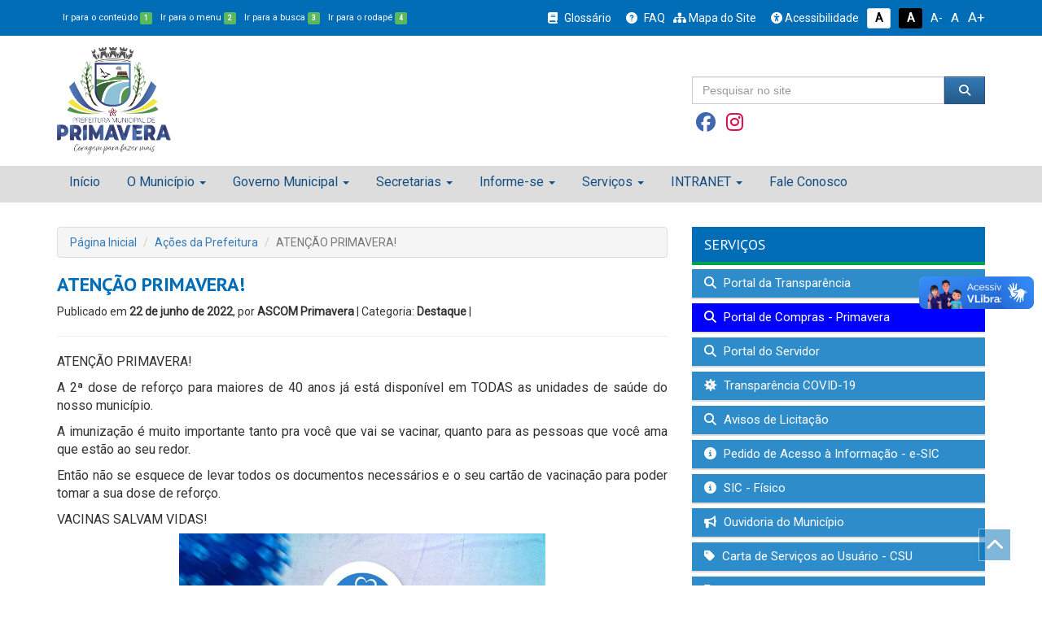

--- FILE ---
content_type: text/html; charset=UTF-8
request_url: https://primavera.pe.gov.br/mosaicos/atencao-primavera-7/
body_size: 16230
content:
<!DOCTYPE html>
<html lang="pt-BR">
<head>

	<meta http-equiv="content-type" content="text/html; charset=utf-8">
	<meta http-equiv="X-UA-Compatible" content="IE=edge">
	<meta name="viewport" content="width=device-width, initial-scale=1.0, minimum-scale=1.0, maximum-scale=1.0, user-scalable=no">
	<meta charset="UTF-8">
	<link rel="profile" href="http://gmpg.org/xfn/11">
	<link rel="pingback" href="">

	<title>Prefeitura de Primavera | Coragem para fazer mais</title>
	<meta name="description" content=" &raquo; ATENÇÃO PRIMAVERA!">

				<meta itemprop="image" content="https://primavera.pe.gov.br/wp-content/uploads/2022/06/2reforco1-150x150.jpg">
	<meta property="og:image" content="https://primavera.pe.gov.br/wp-content/uploads/2022/06/2reforco1-150x150.jpg">

	<link href="https://primavera.pe.gov.br/wp-content/uploads/2022/06/2reforco1-150x150.jpg" rel="image_src" />
	<link itemprop="thumbnailUrl" href="https://primavera.pe.gov.br/wp-content/uploads/2022/06/2reforco1-150x150.jpg"> 
	<span itemprop="thumbnail" itemscope itemtype="https://primavera.pe.gov.br/wp-content/uploads/2022/06/2reforco1-150x150.jpg"> 
		<link itemprop="url" href="https://primavera.pe.gov.br/wp-content/uploads/2022/06/2reforco1-150x150.jpg"> 
	</span>
		
	<meta property="og:type" content="article">
	<meta property="og:locale" content="pt_BR">

	<meta name="description" content="Prefeitura Municipal de Primavera">
	<meta name="keywords" content="PMP, Prefeitura Municipal de Primavera">
	<link href="https://fonts.googleapis.com/css?family=PT+Sans:400,700|Roboto:300,400" rel="stylesheet">

	<link rel="shortcut icon" href="https://primavera.pe.gov.br/wp-content/themes/primavera/assets/img/favicon.png" />

	<!-- Scripts -->
	<script src="https://primavera.pe.gov.br/wp-content/themes/primavera/assets/js/jquery-3.1.1.min.js"></script>
	<script type="text/javascript" charset="utf8" src="https://primavera.pe.gov.br/wp-content/themes/primavera/assets/data-table/jquery.dataTables.js"></script>

	<!-- Font Awesome 4.7 -->
	<link href="https://primavera.pe.gov.br/wp-content/themes/primavera/assets/fontawesome-free-6.6.0-web/css/fontawesome.css" rel="stylesheet" />
	<link href="https://primavera.pe.gov.br/wp-content/themes/primavera/assets/fontawesome-free-6.6.0-web/css/brands.css" rel="stylesheet" />
	<link href="https://primavera.pe.gov.br/wp-content/themes/primavera/assets/fontawesome-free-6.6.0-web/css/solid.css" rel="stylesheet" />
	<link href="https://primavera.pe.gov.br/wp-content/themes/primavera/assets/fontawesome-free-6.6.0-web/css/sharp-thin.css" rel="stylesheet" />
	<link href="https://primavera.pe.gov.br/wp-content/themes/primavera/assets/fontawesome-free-6.6.0-web/css/duotone-thin.css" rel="stylesheet" />
	<link href="https://primavera.pe.gov.br/wp-content/themes/primavera/assets/fontawesome-free-6.6.0-web/css/sharp-duotone-thin.css" rel="stylesheet" />

	<link href="https://fonts.googleapis.com/css?family=Titillium+Web:400,700|Roboto:300,400|Roboto+Condensed" rel="stylesheet">

	<!-- Bootstrap -->
	<link rel="stylesheet" href="https://primavera.pe.gov.br/wp-content/themes/primavera/assets/css/bootstrap.min.css">
	<link rel="stylesheet" href="https://primavera.pe.gov.br/wp-content/themes/primavera/assets/css/bootstrap-theme.min.css">
	<script src="https://primavera.pe.gov.br/wp-content/themes/primavera/assets/js/bootstrap.min.js"></script>

	<!-- FancyBox -->
	<script type="text/javascript" src="https://primavera.pe.gov.br/wp-content/themes/primavera/assets/source/jquery.fancybox.pack.js"></script>
	<script type="text/javascript" src="https://primavera.pe.gov.br/wp-content/themes/primavera/assets/source/helpers/jquery.fancybox-buttons.js"></script>
	<script type="text/javascript" src="https://primavera.pe.gov.br/wp-content/themes/primavera/assets/source/helpers/jquery.fancybox-media.js"></script>
	<script type="text/javascript" src="https://primavera.pe.gov.br/wp-content/themes/primavera/assets/source/helpers/jquery.fancybox-thumbs.js"></script>
	<link rel="stylesheet" href="https://primavera.pe.gov.br/wp-content/themes/primavera/assets/source/jquery.fancybox.css">
	<link rel="stylesheet" href="https://primavera.pe.gov.br/wp-content/themes/primavera/assets/source/helpers/jquery.fancybox-buttons.css">
	<link rel="stylesheet" href="https://primavera.pe.gov.br/wp-content/themes/primavera/assets/source/helpers/jquery.fancybox-thumbs.css">

	<!-- Stylesheets -->
	<link rel="stylesheet" href="https://primavera.pe.gov.br/wp-content/themes/primavera/style.css" title="normal">
	<link rel="stylesheet" href="https://primavera.pe.gov.br/wp-content/themes/primavera/style-contraste.css" title="contraste">

	<!-- main js -->
	<script src="https://primavera.pe.gov.br/wp-content/themes/primavera/assets/js/main.js"></script>

	<script>(function(html){html.className = html.className.replace(/\bno-js\b/,'js')})(document.documentElement);</script>
<title>ATENÇÃO PRIMAVERA! &#8211; Prefeitura de Primavera</title>
<meta name='robots' content='max-image-preview:large' />
	<style>img:is([sizes="auto" i], [sizes^="auto," i]) { contain-intrinsic-size: 3000px 1500px }</style>
	<link rel='dns-prefetch' href='//fonts.googleapis.com' />
<link href='https://fonts.gstatic.com' crossorigin rel='preconnect' />
<script type="text/javascript">
/* <![CDATA[ */
window._wpemojiSettings = {"baseUrl":"https:\/\/s.w.org\/images\/core\/emoji\/16.0.1\/72x72\/","ext":".png","svgUrl":"https:\/\/s.w.org\/images\/core\/emoji\/16.0.1\/svg\/","svgExt":".svg","source":{"concatemoji":"https:\/\/primavera.pe.gov.br\/wp-includes\/js\/wp-emoji-release.min.js?ver=6.8.3"}};
/*! This file is auto-generated */
!function(s,n){var o,i,e;function c(e){try{var t={supportTests:e,timestamp:(new Date).valueOf()};sessionStorage.setItem(o,JSON.stringify(t))}catch(e){}}function p(e,t,n){e.clearRect(0,0,e.canvas.width,e.canvas.height),e.fillText(t,0,0);var t=new Uint32Array(e.getImageData(0,0,e.canvas.width,e.canvas.height).data),a=(e.clearRect(0,0,e.canvas.width,e.canvas.height),e.fillText(n,0,0),new Uint32Array(e.getImageData(0,0,e.canvas.width,e.canvas.height).data));return t.every(function(e,t){return e===a[t]})}function u(e,t){e.clearRect(0,0,e.canvas.width,e.canvas.height),e.fillText(t,0,0);for(var n=e.getImageData(16,16,1,1),a=0;a<n.data.length;a++)if(0!==n.data[a])return!1;return!0}function f(e,t,n,a){switch(t){case"flag":return n(e,"\ud83c\udff3\ufe0f\u200d\u26a7\ufe0f","\ud83c\udff3\ufe0f\u200b\u26a7\ufe0f")?!1:!n(e,"\ud83c\udde8\ud83c\uddf6","\ud83c\udde8\u200b\ud83c\uddf6")&&!n(e,"\ud83c\udff4\udb40\udc67\udb40\udc62\udb40\udc65\udb40\udc6e\udb40\udc67\udb40\udc7f","\ud83c\udff4\u200b\udb40\udc67\u200b\udb40\udc62\u200b\udb40\udc65\u200b\udb40\udc6e\u200b\udb40\udc67\u200b\udb40\udc7f");case"emoji":return!a(e,"\ud83e\udedf")}return!1}function g(e,t,n,a){var r="undefined"!=typeof WorkerGlobalScope&&self instanceof WorkerGlobalScope?new OffscreenCanvas(300,150):s.createElement("canvas"),o=r.getContext("2d",{willReadFrequently:!0}),i=(o.textBaseline="top",o.font="600 32px Arial",{});return e.forEach(function(e){i[e]=t(o,e,n,a)}),i}function t(e){var t=s.createElement("script");t.src=e,t.defer=!0,s.head.appendChild(t)}"undefined"!=typeof Promise&&(o="wpEmojiSettingsSupports",i=["flag","emoji"],n.supports={everything:!0,everythingExceptFlag:!0},e=new Promise(function(e){s.addEventListener("DOMContentLoaded",e,{once:!0})}),new Promise(function(t){var n=function(){try{var e=JSON.parse(sessionStorage.getItem(o));if("object"==typeof e&&"number"==typeof e.timestamp&&(new Date).valueOf()<e.timestamp+604800&&"object"==typeof e.supportTests)return e.supportTests}catch(e){}return null}();if(!n){if("undefined"!=typeof Worker&&"undefined"!=typeof OffscreenCanvas&&"undefined"!=typeof URL&&URL.createObjectURL&&"undefined"!=typeof Blob)try{var e="postMessage("+g.toString()+"("+[JSON.stringify(i),f.toString(),p.toString(),u.toString()].join(",")+"));",a=new Blob([e],{type:"text/javascript"}),r=new Worker(URL.createObjectURL(a),{name:"wpTestEmojiSupports"});return void(r.onmessage=function(e){c(n=e.data),r.terminate(),t(n)})}catch(e){}c(n=g(i,f,p,u))}t(n)}).then(function(e){for(var t in e)n.supports[t]=e[t],n.supports.everything=n.supports.everything&&n.supports[t],"flag"!==t&&(n.supports.everythingExceptFlag=n.supports.everythingExceptFlag&&n.supports[t]);n.supports.everythingExceptFlag=n.supports.everythingExceptFlag&&!n.supports.flag,n.DOMReady=!1,n.readyCallback=function(){n.DOMReady=!0}}).then(function(){return e}).then(function(){var e;n.supports.everything||(n.readyCallback(),(e=n.source||{}).concatemoji?t(e.concatemoji):e.wpemoji&&e.twemoji&&(t(e.twemoji),t(e.wpemoji)))}))}((window,document),window._wpemojiSettings);
/* ]]> */
</script>
<style id='wp-emoji-styles-inline-css' type='text/css'>

	img.wp-smiley, img.emoji {
		display: inline !important;
		border: none !important;
		box-shadow: none !important;
		height: 1em !important;
		width: 1em !important;
		margin: 0 0.07em !important;
		vertical-align: -0.1em !important;
		background: none !important;
		padding: 0 !important;
	}
</style>
<link rel='stylesheet' id='wp-block-library-css' href='https://primavera.pe.gov.br/wp-includes/css/dist/block-library/style.min.css?ver=6.8.3' type='text/css' media='all' />
<style id='classic-theme-styles-inline-css' type='text/css'>
/*! This file is auto-generated */
.wp-block-button__link{color:#fff;background-color:#32373c;border-radius:9999px;box-shadow:none;text-decoration:none;padding:calc(.667em + 2px) calc(1.333em + 2px);font-size:1.125em}.wp-block-file__button{background:#32373c;color:#fff;text-decoration:none}
</style>
<style id='global-styles-inline-css' type='text/css'>
:root{--wp--preset--aspect-ratio--square: 1;--wp--preset--aspect-ratio--4-3: 4/3;--wp--preset--aspect-ratio--3-4: 3/4;--wp--preset--aspect-ratio--3-2: 3/2;--wp--preset--aspect-ratio--2-3: 2/3;--wp--preset--aspect-ratio--16-9: 16/9;--wp--preset--aspect-ratio--9-16: 9/16;--wp--preset--color--black: #000000;--wp--preset--color--cyan-bluish-gray: #abb8c3;--wp--preset--color--white: #ffffff;--wp--preset--color--pale-pink: #f78da7;--wp--preset--color--vivid-red: #cf2e2e;--wp--preset--color--luminous-vivid-orange: #ff6900;--wp--preset--color--luminous-vivid-amber: #fcb900;--wp--preset--color--light-green-cyan: #7bdcb5;--wp--preset--color--vivid-green-cyan: #00d084;--wp--preset--color--pale-cyan-blue: #8ed1fc;--wp--preset--color--vivid-cyan-blue: #0693e3;--wp--preset--color--vivid-purple: #9b51e0;--wp--preset--gradient--vivid-cyan-blue-to-vivid-purple: linear-gradient(135deg,rgba(6,147,227,1) 0%,rgb(155,81,224) 100%);--wp--preset--gradient--light-green-cyan-to-vivid-green-cyan: linear-gradient(135deg,rgb(122,220,180) 0%,rgb(0,208,130) 100%);--wp--preset--gradient--luminous-vivid-amber-to-luminous-vivid-orange: linear-gradient(135deg,rgba(252,185,0,1) 0%,rgba(255,105,0,1) 100%);--wp--preset--gradient--luminous-vivid-orange-to-vivid-red: linear-gradient(135deg,rgba(255,105,0,1) 0%,rgb(207,46,46) 100%);--wp--preset--gradient--very-light-gray-to-cyan-bluish-gray: linear-gradient(135deg,rgb(238,238,238) 0%,rgb(169,184,195) 100%);--wp--preset--gradient--cool-to-warm-spectrum: linear-gradient(135deg,rgb(74,234,220) 0%,rgb(151,120,209) 20%,rgb(207,42,186) 40%,rgb(238,44,130) 60%,rgb(251,105,98) 80%,rgb(254,248,76) 100%);--wp--preset--gradient--blush-light-purple: linear-gradient(135deg,rgb(255,206,236) 0%,rgb(152,150,240) 100%);--wp--preset--gradient--blush-bordeaux: linear-gradient(135deg,rgb(254,205,165) 0%,rgb(254,45,45) 50%,rgb(107,0,62) 100%);--wp--preset--gradient--luminous-dusk: linear-gradient(135deg,rgb(255,203,112) 0%,rgb(199,81,192) 50%,rgb(65,88,208) 100%);--wp--preset--gradient--pale-ocean: linear-gradient(135deg,rgb(255,245,203) 0%,rgb(182,227,212) 50%,rgb(51,167,181) 100%);--wp--preset--gradient--electric-grass: linear-gradient(135deg,rgb(202,248,128) 0%,rgb(113,206,126) 100%);--wp--preset--gradient--midnight: linear-gradient(135deg,rgb(2,3,129) 0%,rgb(40,116,252) 100%);--wp--preset--font-size--small: 13px;--wp--preset--font-size--medium: 20px;--wp--preset--font-size--large: 36px;--wp--preset--font-size--x-large: 42px;--wp--preset--spacing--20: 0.44rem;--wp--preset--spacing--30: 0.67rem;--wp--preset--spacing--40: 1rem;--wp--preset--spacing--50: 1.5rem;--wp--preset--spacing--60: 2.25rem;--wp--preset--spacing--70: 3.38rem;--wp--preset--spacing--80: 5.06rem;--wp--preset--shadow--natural: 6px 6px 9px rgba(0, 0, 0, 0.2);--wp--preset--shadow--deep: 12px 12px 50px rgba(0, 0, 0, 0.4);--wp--preset--shadow--sharp: 6px 6px 0px rgba(0, 0, 0, 0.2);--wp--preset--shadow--outlined: 6px 6px 0px -3px rgba(255, 255, 255, 1), 6px 6px rgba(0, 0, 0, 1);--wp--preset--shadow--crisp: 6px 6px 0px rgba(0, 0, 0, 1);}:where(.is-layout-flex){gap: 0.5em;}:where(.is-layout-grid){gap: 0.5em;}body .is-layout-flex{display: flex;}.is-layout-flex{flex-wrap: wrap;align-items: center;}.is-layout-flex > :is(*, div){margin: 0;}body .is-layout-grid{display: grid;}.is-layout-grid > :is(*, div){margin: 0;}:where(.wp-block-columns.is-layout-flex){gap: 2em;}:where(.wp-block-columns.is-layout-grid){gap: 2em;}:where(.wp-block-post-template.is-layout-flex){gap: 1.25em;}:where(.wp-block-post-template.is-layout-grid){gap: 1.25em;}.has-black-color{color: var(--wp--preset--color--black) !important;}.has-cyan-bluish-gray-color{color: var(--wp--preset--color--cyan-bluish-gray) !important;}.has-white-color{color: var(--wp--preset--color--white) !important;}.has-pale-pink-color{color: var(--wp--preset--color--pale-pink) !important;}.has-vivid-red-color{color: var(--wp--preset--color--vivid-red) !important;}.has-luminous-vivid-orange-color{color: var(--wp--preset--color--luminous-vivid-orange) !important;}.has-luminous-vivid-amber-color{color: var(--wp--preset--color--luminous-vivid-amber) !important;}.has-light-green-cyan-color{color: var(--wp--preset--color--light-green-cyan) !important;}.has-vivid-green-cyan-color{color: var(--wp--preset--color--vivid-green-cyan) !important;}.has-pale-cyan-blue-color{color: var(--wp--preset--color--pale-cyan-blue) !important;}.has-vivid-cyan-blue-color{color: var(--wp--preset--color--vivid-cyan-blue) !important;}.has-vivid-purple-color{color: var(--wp--preset--color--vivid-purple) !important;}.has-black-background-color{background-color: var(--wp--preset--color--black) !important;}.has-cyan-bluish-gray-background-color{background-color: var(--wp--preset--color--cyan-bluish-gray) !important;}.has-white-background-color{background-color: var(--wp--preset--color--white) !important;}.has-pale-pink-background-color{background-color: var(--wp--preset--color--pale-pink) !important;}.has-vivid-red-background-color{background-color: var(--wp--preset--color--vivid-red) !important;}.has-luminous-vivid-orange-background-color{background-color: var(--wp--preset--color--luminous-vivid-orange) !important;}.has-luminous-vivid-amber-background-color{background-color: var(--wp--preset--color--luminous-vivid-amber) !important;}.has-light-green-cyan-background-color{background-color: var(--wp--preset--color--light-green-cyan) !important;}.has-vivid-green-cyan-background-color{background-color: var(--wp--preset--color--vivid-green-cyan) !important;}.has-pale-cyan-blue-background-color{background-color: var(--wp--preset--color--pale-cyan-blue) !important;}.has-vivid-cyan-blue-background-color{background-color: var(--wp--preset--color--vivid-cyan-blue) !important;}.has-vivid-purple-background-color{background-color: var(--wp--preset--color--vivid-purple) !important;}.has-black-border-color{border-color: var(--wp--preset--color--black) !important;}.has-cyan-bluish-gray-border-color{border-color: var(--wp--preset--color--cyan-bluish-gray) !important;}.has-white-border-color{border-color: var(--wp--preset--color--white) !important;}.has-pale-pink-border-color{border-color: var(--wp--preset--color--pale-pink) !important;}.has-vivid-red-border-color{border-color: var(--wp--preset--color--vivid-red) !important;}.has-luminous-vivid-orange-border-color{border-color: var(--wp--preset--color--luminous-vivid-orange) !important;}.has-luminous-vivid-amber-border-color{border-color: var(--wp--preset--color--luminous-vivid-amber) !important;}.has-light-green-cyan-border-color{border-color: var(--wp--preset--color--light-green-cyan) !important;}.has-vivid-green-cyan-border-color{border-color: var(--wp--preset--color--vivid-green-cyan) !important;}.has-pale-cyan-blue-border-color{border-color: var(--wp--preset--color--pale-cyan-blue) !important;}.has-vivid-cyan-blue-border-color{border-color: var(--wp--preset--color--vivid-cyan-blue) !important;}.has-vivid-purple-border-color{border-color: var(--wp--preset--color--vivid-purple) !important;}.has-vivid-cyan-blue-to-vivid-purple-gradient-background{background: var(--wp--preset--gradient--vivid-cyan-blue-to-vivid-purple) !important;}.has-light-green-cyan-to-vivid-green-cyan-gradient-background{background: var(--wp--preset--gradient--light-green-cyan-to-vivid-green-cyan) !important;}.has-luminous-vivid-amber-to-luminous-vivid-orange-gradient-background{background: var(--wp--preset--gradient--luminous-vivid-amber-to-luminous-vivid-orange) !important;}.has-luminous-vivid-orange-to-vivid-red-gradient-background{background: var(--wp--preset--gradient--luminous-vivid-orange-to-vivid-red) !important;}.has-very-light-gray-to-cyan-bluish-gray-gradient-background{background: var(--wp--preset--gradient--very-light-gray-to-cyan-bluish-gray) !important;}.has-cool-to-warm-spectrum-gradient-background{background: var(--wp--preset--gradient--cool-to-warm-spectrum) !important;}.has-blush-light-purple-gradient-background{background: var(--wp--preset--gradient--blush-light-purple) !important;}.has-blush-bordeaux-gradient-background{background: var(--wp--preset--gradient--blush-bordeaux) !important;}.has-luminous-dusk-gradient-background{background: var(--wp--preset--gradient--luminous-dusk) !important;}.has-pale-ocean-gradient-background{background: var(--wp--preset--gradient--pale-ocean) !important;}.has-electric-grass-gradient-background{background: var(--wp--preset--gradient--electric-grass) !important;}.has-midnight-gradient-background{background: var(--wp--preset--gradient--midnight) !important;}.has-small-font-size{font-size: var(--wp--preset--font-size--small) !important;}.has-medium-font-size{font-size: var(--wp--preset--font-size--medium) !important;}.has-large-font-size{font-size: var(--wp--preset--font-size--large) !important;}.has-x-large-font-size{font-size: var(--wp--preset--font-size--x-large) !important;}
:where(.wp-block-post-template.is-layout-flex){gap: 1.25em;}:where(.wp-block-post-template.is-layout-grid){gap: 1.25em;}
:where(.wp-block-columns.is-layout-flex){gap: 2em;}:where(.wp-block-columns.is-layout-grid){gap: 2em;}
:root :where(.wp-block-pullquote){font-size: 1.5em;line-height: 1.6;}
</style>
<link rel='stylesheet' id='twentyseventeen-fonts-css' href='https://fonts.googleapis.com/css?family=Libre+Franklin%3A300%2C300i%2C400%2C400i%2C600%2C600i%2C800%2C800i&#038;subset=latin%2Clatin-ext' type='text/css' media='all' />
<link rel='stylesheet' id='twentyseventeen-style-css' href='https://primavera.pe.gov.br/wp-content/themes/primavera/style.css?ver=6.8.3' type='text/css' media='all' />
<!--[if lt IE 9]>
<link rel='stylesheet' id='twentyseventeen-ie8-css' href='https://primavera.pe.gov.br/wp-content/themes/primavera/assets/css/ie8.css?ver=1.0' type='text/css' media='all' />
<![endif]-->
<script type="text/javascript" src="https://primavera.pe.gov.br/wp-includes/js/jquery/jquery.min.js?ver=3.7.1" id="jquery-core-js"></script>
<script type="text/javascript" src="https://primavera.pe.gov.br/wp-includes/js/jquery/jquery-migrate.min.js?ver=3.4.1" id="jquery-migrate-js"></script>
<!--[if lt IE 9]>
<script type="text/javascript" src="https://primavera.pe.gov.br/wp-content/themes/primavera/assets/js/html5.js?ver=3.7.3" id="html5-js"></script>
<![endif]-->
<link rel="https://api.w.org/" href="https://primavera.pe.gov.br/wp-json/" /><meta name="generator" content="WordPress 6.8.3" />
<link rel="canonical" href="https://primavera.pe.gov.br/mosaicos/atencao-primavera-7/" />
<link rel='shortlink' href='https://primavera.pe.gov.br/?p=1958' />
<link rel="alternate" title="oEmbed (JSON)" type="application/json+oembed" href="https://primavera.pe.gov.br/wp-json/oembed/1.0/embed?url=https%3A%2F%2Fprimavera.pe.gov.br%2Fmosaicos%2Fatencao-primavera-7%2F" />
<link rel="alternate" title="oEmbed (XML)" type="text/xml+oembed" href="https://primavera.pe.gov.br/wp-json/oembed/1.0/embed?url=https%3A%2F%2Fprimavera.pe.gov.br%2Fmosaicos%2Fatencao-primavera-7%2F&#038;format=xml" />
<link rel="icon" href="https://primavera.pe.gov.br/wp-content/uploads/2025/01/cropped-favicon-32x32.png" sizes="32x32" />
<link rel="icon" href="https://primavera.pe.gov.br/wp-content/uploads/2025/01/cropped-favicon-192x192.png" sizes="192x192" />
<link rel="apple-touch-icon" href="https://primavera.pe.gov.br/wp-content/uploads/2025/01/cropped-favicon-180x180.png" />
<meta name="msapplication-TileImage" content="https://primavera.pe.gov.br/wp-content/uploads/2025/01/cropped-favicon-270x270.png" />
</head>

<body class="wp-singular mosaicos-template-default single single-mosaicos postid-1958 wp-theme-primavera has-header-image has-sidebar colors-light">

	<header id="topo">

		<div id="barra-acessibilidade">
			<div class="container">
				<div class="custom">
					<div class="row">
						<div class="col-xs-12 col-md-5 acessibilidade atalhos-acessibilidade-xs hidden-xs hidden-sm">
							<ul class="list-unstyled no-m-b">
								<li><small><a href="javascript:;" class="cursorpointer" onclick="javascript: window.location = window.location.href.replace(/#container|#barra-menu|#busca|#footer/g, '') + '#container';" id="link-conteudo" accesskey="1" title="Ir para o conteúdo">Ir para o conteúdo <span class="esconde">da Página.</span> <span class="label label-success label-custom">1</span></a></small></li>
								<li><small><a href="javascript:;" class="cursorpointer" onclick="javascript: window.location = window.location.href.replace(/#container|#barra-menu|#busca|#footer/g, '') + '#barra-menu';" id="link-menu" accesskey="2" title="Ir para o menu">Ir para o menu <span class="esconde">principal.</span> <span class="label label-success label-custom">2</span></a></small></li>
								<li><small><a href="javascript:;" class="cursorpointer" onclick="javascript: window.location = window.location.href.replace(/#container|#barra-menu|#busca|#footer/g, '') + '#busca';" id="link-busca" accesskey="3" title="Ir para a busca">Ir para a busca <span class="esconde">no Portal da ANS.</span> <span class="label label-success label-custom">3</span></a></small></li>
								<li class="last-item"><small><a href="javascript:;" onclick="javascript: window.location = window.location.href.replace(/#container|#barra-menu|#busca|#footer/g, '') + '#footer';" id="link-footer" accesskey="4" title="Ir para o rodapé">Ir para o rodapé <span class="esconde">do site.</span><span class="label label-success label-custom">4</span></a></small></li>
							</ul>
						</div>

						<div class="col-xs-12 col-md-7 acessibilidade botoes-acessibilidade funcoes-acessibilidade-xs">
							<ul class="list-unstyled pull-right no-m-b">
								<li class="btn-acessibilidade"><a href="https://primavera.pe.gov.br/glossario" title="Glossário"><i class="fa fa-book p-r-5" aria-hidden="true"></i> Glossário</a></li>
								<li class="btn-acessibilidade"><a href="https://primavera.pe.gov.br/perguntas-frequentemente-questionadas" title="FAQ"><i class="fa fa-question-circle p-r-5" aria-hidden="true"></i> FAQ</a></li>
								<li class="btn-acessibilidde"><a href="https://primavera.pe.gov.br/mapa-do-site" title="Mapa do Site"><i class="fa fa-sitemap" aria-hidden="true"></i> Mapa do Site</a></li>
								<li class="btn-acessibilidade"><a href="https://primavera.pe.gov.br/acessibilidade" accesskey="5" title="Acessibilidade do Portal"><i class="fa fa-universal-access" aria-hidden="true"></i> Acessibilidade</a></li>
								<li><a href="javascript:;" id="btn_normal" accesskey="6" data-toggle="tooltip" data-placement="bottom" title="Sem Contraste"> <span class="label label-sem-contraste">A<span class="esconde">- Sem Contraste</span></span></a></li>
								<li><a href="javascript:;" id="btn_contraste" accesskey="7" data-toggle="tooltip" data-placement="bottom" title="Alto Contraste"> <span class="label label-alto-contraste">A<span class="esconde">- Contraste</span></span></a></li>
								<li class="atalhos-acessibilidade-xs"><a href="javascript:;" id="btn_diminuir_letra" accesskey="8" data-toggle="tooltip" data-placement="bottom" title="Diminuir as letras"><span class="diminui-letra">A-</span> <span class="esconde">Diminuir letras</span></a></li>
								<li class="atalhos-acessibilidade-xs"><a href="javascript:;" id="btn_reset_letra" accesskey="9" data-toggle="tooltip" data-placement="bottom" title="Tamanho normal das letras"><span class="letra-normal">A <strong class="esconde">Tamanho de letras normal</strong></span></a></li>
								<li class="atalhos-acessibilidade-xs"><a href="javascript:;" id="btn_aumentar_letra" accesskey="0" data-toggle="tooltip" data-placement="bottom" title="Aumentar as letras"><span class="aumenta-letra"> A+ </span><span class="esconde">Aumentar letras</span></a></li>
							</ul>
						</div>
					</div>
				</div>
			</div>
		</div>

		<div id="barra-logo">
			<div class="container">
				<div class="row m-t-10 m-b-10">

					<div class="col-md-2">
						<a href="https://primavera.pe.gov.br">
							<div class="logo-marca-header"></div>
						</a>
					</div>
					<div class="col-md-6"></div>
					<div class="col-md-4 m-t-30 m-b-20 text-left hidden-sm hidden-xs">
						<!--<h4 class="no-m-t no-m-b"><i class="fa fa-search"></i> BUSCA NO WEBSITE</h4>-->
						<div class="row">
							<div class="col-md-12">
								<form action="https://primavera.pe.gov.br" method="GET" class="masked-inputs m-t-10">
									<div class="row">
										<div class="col-xs-10 col-sm-10 col-md-10 col-lg-10 no-p-r">
											<input type="text" id="busca" name="s" class="form-control no-border-radius" value="" placeholder="Pesquisar no site" maxlength="150" required="required"/>
										</div>
										<div class="col-xs-2 col-sm-2 col-md-2 col-lg-2 no-p-l">
											<button type="submit" class="btn btn-primary btn-block no-border-radius"><i class="fa fa-search"></i></button>
										</div>
									</div>
						    	</form>
							</div>
					    </div>
					    <div class="row m-t-10">
							<div class="col-md-12">
								<a href="https://www.facebook.com/prefeituradeprimaverape/" target="_blank" class="cor-branco btn-xs" data-toggle="tooltip" data-placement="top" title="Facebook">
									<i class="fa-brands fa-2x fa-facebook icon-facebook"></i>
								</a>
                        		<a href="https://www.instagram.com/prefeituradeprimaverape/?hl=pt-br" target="_blank" class="cor-branco btn-xs" data-toggle="tooltip" data-placement="top" title="Instagram">
									<i class="fa-brands fa-2x fa-instagram icon-instagram"></i>
								</a>
                        		<!--<a href="#" target="_blank" class="cor-branco btn-xs" data-toggle="tooltip" data-placement="top" title="YouTube"><i class="fa fa-2x fa-youtube-square icon-youtube"></i></a>-->
							</div>
						</div>

					</div>
                </div>

            </div>
        </div>

        <div class="hidden-lg hidden-md">
        	<div class="container">
        		<div class="row">
        			<div class="col-md-12">

        			</div>
        		</div>
        	</div>
        </div>

        <div id="barra-menu" class="menu">
        	<div class="container">
        		<div class="row">
        			<div class="col-md-12">

        				<a href="javascript:void" class="menu-mobile"></a>

        				<div class="navbar-header">
        					<button type="button" class="navbar-toggle collapsed" data-toggle="collapse" data-target="#navbar" aria-expanded="false" aria-controls="navbar">
        						<i class="fa fa-bars cor-branco" style="font-size: 20px"></i>
        					</button>
        					<a class="navbar-brand cor-branco visible-xs" href="#">PRIMAVERA</a>
        				</div>

        				<div id="navbar" class="navbar-collapse collapse no-p-r no-p-l">
        					
        					<div class="menu-slug"><ul id="menu-main-menu" class="nav menu menu-tst menu-master nav navbar-nav"><li id="menu-item-197" class="menu-item menu-item-type-custom menu-item-object-custom menu-item-home menu-item-197"><a href="http://primavera.pe.gov.br">Início</a></li>
<li id="menu-item-57" class="menu-item menu-item-type-custom menu-item-object-custom menu-item-has-children menu-item-57"><a href="#">O Município</a>
<ul/ class="dropdown-menu" />
	<li id="menu-item-58" class="menu-item menu-item-type-post_type menu-item-object-page menu-item-58"><a href="https://primavera.pe.gov.br/historia-do-municipio/">História do Município</a></li>
	<li id="menu-item-60" class="menu-item menu-item-type-post_type menu-item-object-page menu-item-60"><a href="https://primavera.pe.gov.br/geografia/">Geografia</a></li>
	<li id="menu-item-62" class="menu-item menu-item-type-post_type menu-item-object-page menu-item-62"><a href="https://primavera.pe.gov.br/simbolos-do-municipio/">Símbolos do Município</a></li>
	<li id="menu-item-63" class="menu-item menu-item-type-post_type menu-item-object-page menu-item-63"><a href="https://primavera.pe.gov.br/hino-do-municipio/">Hino do Município</a></li>
	<li id="menu-item-3084" class="menu-item menu-item-type-custom menu-item-object-custom menu-item-3084"><a href="http://primavera.pe.gov.br/wp-content/uploads/2025/01/Emenda-Lei-Organica-no-01-2024.pdf">Lei Orgânica Municipal</a></li>
	<li id="menu-item-64" class="menu-item menu-item-type-post_type menu-item-object-page menu-item-64"><a href="https://primavera.pe.gov.br/feriados-municipais/">Feriados Municipais</a></li>
</ul>
</li>
<li id="menu-item-223" class="menu-item menu-item-type-custom menu-item-object-custom menu-item-has-children menu-item-223"><a href="#">Governo Municipal</a>
<ul/ class="dropdown-menu" />
	<li id="menu-item-234" class="menu-item menu-item-type-post_type menu-item-object-page menu-item-234"><a href="https://primavera.pe.gov.br/o-prefeito/">O Prefeito</a></li>
	<li id="menu-item-235" class="menu-item menu-item-type-post_type menu-item-object-page menu-item-235"><a href="https://primavera.pe.gov.br/vice-prefeito/">Vice Prefeito</a></li>
	<li id="menu-item-236" class="menu-item menu-item-type-post_type menu-item-object-page menu-item-236"><a href="https://primavera.pe.gov.br/gabinete-do-prefeito/">Gabinete do Prefeito</a></li>
	<li id="menu-item-237" class="menu-item menu-item-type-post_type menu-item-object-page menu-item-237"><a href="https://primavera.pe.gov.br/organograma/">Organograma</a></li>
	<li id="menu-item-632" class="menu-item menu-item-type-post_type menu-item-object-page menu-item-632"><a href="https://primavera.pe.gov.br/controladoria-geral-do-municipio/">Controladoria Geral do Município</a></li>
	<li id="menu-item-633" class="menu-item menu-item-type-post_type menu-item-object-page menu-item-633"><a href="https://primavera.pe.gov.br/comissao-permanente-de-licitacao-cpl/">Comissão Permanente de Licitação – CPL</a></li>
	<li id="menu-item-634" class="menu-item menu-item-type-post_type menu-item-object-page menu-item-634"><a href="https://primavera.pe.gov.br/procuradoria-geral-2/">Procuradoria Geral</a></li>
	<li id="menu-item-635" class="menu-item menu-item-type-post_type menu-item-object-page menu-item-635"><a href="https://primavera.pe.gov.br/ouvidoria-municipal-2/">Ouvidoria Municipal</a></li>
	<li id="menu-item-636" class="menu-item menu-item-type-post_type menu-item-object-page menu-item-636"><a href="https://primavera.pe.gov.br/servico-de-informacao-ao-cidadao-sic-2/">Serviço de Informação ao Cidadão – SIC</a></li>
</ul>
</li>
<li id="menu-item-618" class="menu-item menu-item-type-custom menu-item-object-custom menu-item-has-children menu-item-618"><a href="#">Secretarias</a>
<ul/ class="dropdown-menu" />
	<li id="menu-item-619" class="menu-item menu-item-type-post_type menu-item-object-page menu-item-619"><a href="https://primavera.pe.gov.br/secretaria-de-administracao/">Secretaria de Administração</a></li>
	<li id="menu-item-620" class="menu-item menu-item-type-post_type menu-item-object-page menu-item-620"><a href="https://primavera.pe.gov.br/secretaria-de-agricultura/">Secretaria de Agricultura</a></li>
	<li id="menu-item-621" class="menu-item menu-item-type-post_type menu-item-object-page menu-item-621"><a href="https://primavera.pe.gov.br/secretaria-de-assistencia-social/">Secretaria de Assistência Social</a></li>
	<li id="menu-item-731" class="menu-item menu-item-type-post_type menu-item-object-page menu-item-731"><a href="https://primavera.pe.gov.br/secretaria-de-governo/">Secretaria de Governo</a></li>
	<li id="menu-item-622" class="menu-item menu-item-type-post_type menu-item-object-page menu-item-622"><a href="https://primavera.pe.gov.br/secretaria-de-cultura/">Secretaria de Cultura</a></li>
	<li id="menu-item-623" class="menu-item menu-item-type-post_type menu-item-object-page menu-item-623"><a href="https://primavera.pe.gov.br/secretaria-de-desenvolvimento-economico/">Secretaria de Desenvolvimento Econômico</a></li>
	<li id="menu-item-624" class="menu-item menu-item-type-post_type menu-item-object-page menu-item-624"><a href="https://primavera.pe.gov.br/secretaria-de-educacao/">Secretaria de Educação</a></li>
	<li id="menu-item-626" class="menu-item menu-item-type-post_type menu-item-object-page menu-item-626"><a href="https://primavera.pe.gov.br/secretaria-de-financas/">Secretaria de Finanças</a></li>
	<li id="menu-item-627" class="menu-item menu-item-type-post_type menu-item-object-page menu-item-627"><a href="https://primavera.pe.gov.br/secretaria-de-infraestrutura/">Secretaria de Infraestrutura</a></li>
	<li id="menu-item-1395" class="menu-item menu-item-type-post_type menu-item-object-page menu-item-1395"><a href="https://primavera.pe.gov.br/secretaria-de-politica-para-mulheres/">Secretaria de Política para Mulheres</a></li>
	<li id="menu-item-629" class="menu-item menu-item-type-post_type menu-item-object-page menu-item-629"><a href="https://primavera.pe.gov.br/secretaria-de-saude/">Secretaria de Saúde</a></li>
	<li id="menu-item-732" class="menu-item menu-item-type-post_type menu-item-object-page menu-item-732"><a href="https://primavera.pe.gov.br/secretaria-de-seguranca-publica/">Secretaria de Segurança Pública</a></li>
	<li id="menu-item-733" class="menu-item menu-item-type-post_type menu-item-object-page menu-item-733"><a href="https://primavera.pe.gov.br/secretaria-de-turismo/">Secretaria de Turismo</a></li>
</ul>
</li>
<li id="menu-item-637" class="menu-item menu-item-type-custom menu-item-object-custom menu-item-has-children menu-item-637"><a href="#">Informe-se</a>
<ul/ class="dropdown-menu" />
	<li id="menu-item-640" class="menu-item menu-item-type-post_type menu-item-object-page menu-item-640"><a href="https://primavera.pe.gov.br/acoes-da-prefeitura/">Ações da Prefeitura</a></li>
	<li id="menu-item-1267" class="menu-item menu-item-type-post_type menu-item-object-page menu-item-1267"><a href="https://primavera.pe.gov.br/cachoeira-do-urubu-2/">Cachoeira do Urubu</a></li>
	<li id="menu-item-1256" class="menu-item menu-item-type-custom menu-item-object-custom menu-item-1256"><a href="http://primavera.pe.gov.br/wp-content/uploads/2021/05/Regulamentacao-Lei-Acesso-Informacao.pdf">Regulamentação LAI</a></li>
	<li id="menu-item-1053" class="menu-item menu-item-type-custom menu-item-object-custom menu-item-1053"><a href="http://primavera.pe.gov.br/wp-content/uploads/2021/05/Decreto-SIAFIC.pdf">Decreto &#8211; SIAFIC</a></li>
	<li id="menu-item-641" class="menu-item menu-item-type-post_type menu-item-object-page menu-item-641"><a href="https://primavera.pe.gov.br/informativos/">Informativos</a></li>
	<li id="menu-item-642" class="menu-item menu-item-type-post_type menu-item-object-page menu-item-642"><a href="https://primavera.pe.gov.br/informacoes-uteis/">Informações úteis</a></li>
	<li id="menu-item-643" class="menu-item menu-item-type-post_type menu-item-object-page menu-item-643"><a href="https://primavera.pe.gov.br/galeria-de-fotos/">Galeria de Fotos</a></li>
</ul>
</li>
<li id="menu-item-638" class="menu-item menu-item-type-custom menu-item-object-custom menu-item-has-children menu-item-638"><a href="#">Serviços</a>
<ul/ class="dropdown-menu" />
	<li id="menu-item-644" class="menu-item menu-item-type-custom menu-item-object-custom menu-item-644"><a href="https://transparenciaprimavera.bm4contabilidade.com.br/prefeitura.html">Portal de Transparência</a></li>
	<li id="menu-item-2797" class="menu-item menu-item-type-custom menu-item-object-custom menu-item-2797"><a href="https://www.licitaprimaverape.com.br/home.jsf?windowId=cba">Portal de Compras &#8211; Primavera</a></li>
	<li id="menu-item-2082" class="menu-item menu-item-type-custom menu-item-object-custom menu-item-2082"><a href="https://primavera.pe.gov.br/portal-do-servidor/">Portal do Servidor</a></li>
	<li id="menu-item-753" class="menu-item menu-item-type-custom menu-item-object-custom menu-item-753"><a href="http://transparencia.primavera.pe.gov.br/app/pe/primavera/1/covid-19">Transparência COVID-19</a></li>
	<li id="menu-item-1013" class="menu-item menu-item-type-custom menu-item-object-custom menu-item-1013"><a href="https://transparenciaprimavera.bm4contabilidade.com.br/prefeitura.html">Avisos de Licitação</a></li>
	<li id="menu-item-1208" class="menu-item menu-item-type-custom menu-item-object-custom menu-item-1208"><a href="http://gestor.tributosmunicipais.com.br/primavera">Portal do Contribuinte</a></li>
	<li id="menu-item-683" class="menu-item menu-item-type-custom menu-item-object-custom menu-item-683"><a href="http://transparencia.primavera.pe.gov.br/app/pe/primavera/1/e-sic">Pedido de Acesso a Informação e-SIC</a></li>
	<li id="menu-item-646" class="menu-item menu-item-type-custom menu-item-object-custom menu-item-646"><a href="https://transparencia.primavera.pe.gov.br/app/pe/primavera/1/informacoes-ouvidoria-municipal">Ouvidoria do Município</a></li>
	<li id="menu-item-1438" class="menu-item menu-item-type-custom menu-item-object-custom menu-item-has-children menu-item-1438"><a href="https://transparencia.primavera.pe.gov.br/app/pe/primavera/1/atos-oficiais">Legislação Municipal</a>
	<ul/ class="dropdown-menu" />
		<li id="menu-item-1431" class="menu-item menu-item-type-custom menu-item-object-custom menu-item-1431"><a href="https://transparencia.primavera.pe.gov.br/app/pe/primavera/1/atos-oficiais">Acervo de Leis Municipais</a></li>
		<li id="menu-item-1428" class="menu-item menu-item-type-custom menu-item-object-custom menu-item-1428"><a href="https://transparencia.primavera.pe.gov.br/uploads/5326/1/atos-oficiais/2005/leis/1633623505_codigotributarioprimavera.pdf">Código Tributário</a></li>
		<li id="menu-item-1445" class="menu-item menu-item-type-custom menu-item-object-custom menu-item-1445"><a href="https://transparencia.primavera.pe.gov.br/app/pe/primavera/1/atos-oficiais">Decreto SIAFIC</a></li>
		<li id="menu-item-1434" class="menu-item menu-item-type-custom menu-item-object-custom menu-item-1434"><a href="https://transparencia.primavera.pe.gov.br/uploads/5326/1/atos-oficiais/2010/leis/1633623584_estatutomagistradopublicoprimavera.pdf">Estatuto do Magistério Primavera</a></li>
		<li id="menu-item-1440" class="menu-item menu-item-type-custom menu-item-object-custom menu-item-1440"><a href="https://transparencia.primavera.pe.gov.br/uploads/5326/1/atos-oficiais/2010/projetos-de-lei/1633623728_leicontroleinternoprimavera.pdf">Lei Controle Interno</a></li>
		<li id="menu-item-1441" class="menu-item menu-item-type-custom menu-item-object-custom menu-item-1441"><a href="https://transparencia.primavera.pe.gov.br/uploads/5326/1/atos-oficiais/2009/leis/1633623804_leiestruturaadministrativaprimavera.pdf">Lei Estrutura Administrativa</a></li>
		<li id="menu-item-1452" class="menu-item menu-item-type-custom menu-item-object-custom menu-item-1452"><a href="https://transparencia.primavera.pe.gov.br/uploads/5326/1/atos-oficiais/1990/lei-organica-municipal/1634234757_leiorganicaprimaverape.pdf">Lei Orgânica</a></li>
		<li id="menu-item-1442" class="menu-item menu-item-type-custom menu-item-object-custom menu-item-1442"><a href="https://transparencia.primavera.pe.gov.br/uploads/5326/1/atos-oficiais/2012/leis/1615408141_lai1242012.pdf">Regulamentação LAI</a></li>
	</ul>
</li>
	<li id="menu-item-647" class="menu-item menu-item-type-custom menu-item-object-custom menu-item-647"><a href="http://www.diariomunicipal.com.br/amupe/pesquisar">Diário Oficial</a></li>
	<li id="menu-item-648" class="menu-item menu-item-type-custom menu-item-object-custom menu-item-648"><a href="https://www.tributosmunicipais.com.br/NFE-primavera/loginAction.do?operacao=carregarTelaInicial">Nota Fiscal Eletrônica</a></li>
	<li id="menu-item-649" class="menu-item menu-item-type-custom menu-item-object-custom menu-item-649"><a href="http://esus-primavera.lainformatica.com.br:8090/#/pec">e-SUS &#8211; Atenção Primária</a></li>
	<li id="menu-item-650" class="menu-item menu-item-type-post_type menu-item-object-page menu-item-650"><a href="https://primavera.pe.gov.br/glossario/">Glossário</a></li>
	<li id="menu-item-2420" class="menu-item menu-item-type-post_type menu-item-object-page menu-item-2420"><a href="https://primavera.pe.gov.br/politica-de-privacidade-2/">Política de Privacidade</a></li>
	<li id="menu-item-651" class="menu-item menu-item-type-post_type menu-item-object-page menu-item-651"><a href="https://primavera.pe.gov.br/perguntas-frequentemente-questionadas/">Perguntas Frequentemente Questionadas</a></li>
	<li id="menu-item-652" class="menu-item menu-item-type-post_type menu-item-object-page menu-item-652"><a href="https://primavera.pe.gov.br/mapa-do-site/">Mapa do Site</a></li>
	<li id="menu-item-653" class="menu-item menu-item-type-post_type menu-item-object-page menu-item-653"><a href="https://primavera.pe.gov.br/acessibilidade/">Acessibilidade</a></li>
</ul>
</li>
<li id="menu-item-639" class="menu-item menu-item-type-custom menu-item-object-custom menu-item-has-children menu-item-639"><a href="#">INTRANET</a>
<ul/ class="dropdown-menu" />
	<li id="menu-item-3135" class="menu-item menu-item-type-custom menu-item-object-custom menu-item-3135"><a href="https://transparencia.primavera.pe.gov.br/login">e-Sic-Ouvidoria</a></li>
	<li id="menu-item-659" class="menu-item menu-item-type-custom menu-item-object-custom menu-item-659"><a href="https://primavera.pe.gov.br/portal-do-servidor/">Portal do Servidor</a></li>
	<li id="menu-item-1206" class="menu-item menu-item-type-custom menu-item-object-custom menu-item-1206"><a href="http://gestor.tributosmunicipais.com.br/primavera">Portal do Contribuinte</a></li>
	<li id="menu-item-835" class="menu-item menu-item-type-custom menu-item-object-custom menu-item-835"><a href="http://177.223.18.1:5657/sip/">SIPWEB 7.5 Prefeitura</a></li>
	<li id="menu-item-836" class="menu-item menu-item-type-custom menu-item-object-custom menu-item-836"><a href="http://177.223.18.1:5658/sip/">SIPWEB 7.5 FMS</a></li>
	<li id="menu-item-837" class="menu-item menu-item-type-custom menu-item-object-custom menu-item-837"><a href="http://177.223.18.1:5659/sip/">SIPWEB 7.5 FMAS</a></li>
	<li id="menu-item-661" class="menu-item menu-item-type-custom menu-item-object-custom menu-item-661"><a href="http://177.223.18.1:5656/scpi9">SCPI 9.0 Contábil</a></li>
	<li id="menu-item-654" class="menu-item menu-item-type-custom menu-item-object-custom menu-item-654"><a href="https://primavera.pe.gov.br/webmail">Webmail</a></li>
</ul>
</li>
<li id="menu-item-2331" class="menu-item menu-item-type-custom menu-item-object-custom menu-item-2331"><a href="https://transparencia.primavera.pe.gov.br/app/pe/primavera/1/fale-conosco">Fale Conosco</a></li>
</ul></div>        					</div>

        				</div>
        			</div>
        		</div>

        	</div>

        </header>

	<content id="container">

	    <div class="container m-t-30">

	    	
	    	<div class="row">
	    		
				<!-- COLUNA ESQUERDA -->
		        <div class="col-md-8">

		        	<div class="row">
		        		<div class="col-md-12">
		        			<ol class="breadcrumb">
		        				<li><a href="https://primavera.pe.gov.br">Página Inicial</a></li>
		        				<li><a href="https://primavera.pe.gov.br/acoes-da-prefeitura">Ações da Prefeitura</a></li>
		        				<li class="active">ATENÇÃO PRIMAVERA!</li>
		        			</ol>
		        		</div>
			    	</div>
					
					<h3 class="no-m-t cor-padrao titulo-principal font-w-bold">
						ATENÇÃO PRIMAVERA!					</h3>

					
					Publicado em <span class='font-w-bold'>22 de junho de 2022</span>, por <span class='font-w-bold'>ASCOM Primavera</span> | Categoria: <b>Destaque</b></span> | <span class='bg-success'></span>
					<hr>

					<div class="conteudo-interna">
						<div class="hentry text-justify">
															<p>ATENÇÃO PRIMAVERA!</p>
<p>A 2ª dose de reforço para maiores de 40 anos já está disponível em TODAS as unidades de saúde do nosso município.</p>
<p>A imunização é muito importante tanto pra você que vai se vacinar, quanto para as pessoas que você ama que estão ao seu redor.</p>
<p>Então não se esquece de levar todos os documentos necessários e o seu cartão de vacinação para poder tomar a sua dose de reforço.</p>
<p>VACINAS SALVAM VIDAS!<br />
<img fetchpriority="high" decoding="async" class="wp-image-1959 aligncenter" src="http://primavera.pe.gov.br/wp-content/uploads/2022/06/2reforco-300x300.jpeg" alt="" width="450" height="450" srcset="https://primavera.pe.gov.br/wp-content/uploads/2022/06/2reforco-300x300.jpeg 300w, https://primavera.pe.gov.br/wp-content/uploads/2022/06/2reforco-1024x1024.jpeg 1024w, https://primavera.pe.gov.br/wp-content/uploads/2022/06/2reforco-150x150.jpeg 150w, https://primavera.pe.gov.br/wp-content/uploads/2022/06/2reforco-768x768.jpeg 768w, https://primavera.pe.gov.br/wp-content/uploads/2022/06/2reforco-100x100.jpeg 100w, https://primavera.pe.gov.br/wp-content/uploads/2022/06/2reforco.jpeg 1200w" sizes="(max-width: 450px) 100vw, 450px" /><br />
.<br />
.<br />
#PrimaveraFeliz<br />
@prefeituradeprimaverape<br />
@prefeitadaysejuliana</p>
<p>Prefeitura Municipal de Primavera.<br />
&#8220;O trabalho continua&#8221;</p>
													</div>
					</div>

		        </div>

		        		        <!-- COLUNA ESQUERDA -->

				<div class="col-md-4">

	<div class="row">
							<div class="col-md-12 col-xs-12 col-sm-12 col-lg-12">
				<div class="box">
					<h4 class="no-m-t">SERVIÇOS <i class="fa fa-building-o" aria-hidden="true" style="right: 8%;position: absolute;"></i></h4>
<div class="inner">
	<div id="box-links-servicos">
		<ul class="nav nav-links nav-stacked">
			<!--
			<li class="servico-list">
				<a href="https://transparencia.atricon.org.br/" target="_blank">
					<i class="fa fa-search p-r-5"></i> <font color="yellow">Radar da Transparência Pública</font>
				</a>
			</li>
			-->
			<li class="servico-list">
				<a href="https://transparenciaprimavera.bm4contabilidade.com.br/prefeitura.html" target="_blank">
					<i class="fa fa-search p-r-5"></i> Portal da Transparência
				</a>
			</li>
			<li class="servico-list">
				<a href="https://www.licitaprimaverape.com.br/home.jsf?windowId=cba" target="_blank"style="background:blue">
					<i class="fa fa-search p-r-5"></i> Portal de Compras - Primavera
				</a>
			</li>
			<li class="servico-list">
				<a href="https://primavera.pe.gov.br/portal-do-servidor/" target="_blank">
					<i class="fa fa-search p-r-5"></i> Portal do Servidor
				</a>
			</li>
			<li class="servico-list">
				<a href="http://transparencia.primavera.pe.gov.br/app/pe/primavera/1/covid-19" target="_blank">
					<i class="fas fa-virus p-r-5"></i> Transparência COVID-19
				</a>
			</li>
			<li class="servico-list">
				<a href="https://transparenciaprimavera.bm4contabilidade.com.br/prefeitura.html" target="_blank">
					<i class="fa fa-search p-r-5"></i> Avisos de Licitação
				</a>
			</li>
			<li class="servico-list">
				<a href="http://transparencia.primavera.pe.gov.br/app/pe/primavera/1/e-sic">
					<i class="fa fa-info-circle p-r-5"></i> Pedido de Acesso à Informação - e-SIC
				</a>
			</li>
			<li class="servico-list">
				<a href="https://transparencia.primavera.pe.gov.br/app/pe/primavera/1/servico-de-informacao-ao-cidadao">
					<i class="fa fa-info-circle p-r-5"></i> SIC - Físico
				</a>
			</li>
			<li class="servico-list">
				<a href="https://transparencia.primavera.pe.gov.br/app/pe/primavera/1/informacoes-ouvidoria-municipal" target="_blank">
				<!--<a href="https://falabr.cgu.gov.br/publico/PE/Primavera/Manifestacao/RegistrarManifestacao" target="_blank">
					<!--<a href="https://falabr.cgu.gov.br" target="_blank">-->		
					<i class="fa fa-bullhorn p-r-5"></i> Ouvidoria do Município
				</a>
			</li>
			<li class="servico-list">
				<a href="https://transparenciaprimavera.bm4contabilidade.com.br/prefeitura.html" target="_blank">
					<i class="fa fa-tag p-r-5"></i> Carta de Serviços ao Usuário - CSU
				</a>
			</li>
			<li class="servico-list">
				<a href="http://gestor.tributosmunicipais.com.br/primavera" target="_blank">
					<i class="fa fa-tag p-r-5"></i> Portal do Contribuinte
				</a>
			</li>
			<li class="servico-list">
				<a href="https://transparencia.primavera.pe.gov.br/app/pe/primavera/1/atos-oficiais?do_search=1&txtDtInicio=&txtDtFim=&tipo_ato_oficial=33" target="_blank">
					<i class="fa fa-tag p-r-5"></i> Legislação Municipal
				</a>
			</li>
						
			<!--
			<li class="servico-list">
				<a href="#" target="_blank">
					<i class="fa fa-tag p-r-5"></i> Carta de Serviços ao Usuário - CSU
				</a>
			</li>
			-->

			<li class="servico-list">
				<a href="http://www.diariomunicipal.com.br/amupe/pesquisar" target="_blank">
					<i class="fa fa-archive p-r-5"></i> Diário Oficial
				</a>
			</li>
			<li class="servico-list">
				<a href="https://www.tributosmunicipais.com.br/NFE-primavera/loginAction.do?operacao=carregarTelaInicial" target="_blank">
					<i class="fa fa-file-o p-r-5"></i> Nota Fiscal Eletrônica
				</a>
			</li>
			<li class="servico-list">
				<a href="http://esus-primavera.lainformatica.com.br:8090/#/pec" target="_blank">
					<i class="fa fa-plus p-r-5"></i> e-SUS - Atenção Primária
				</a>
			</li>
			<li class="servico-list">
			    <a href="https://primavera.pe.gov.br/glossario">
			        <i class="fa fa-book p-r-5"></i> Glossário
			    </a>
			</li>
			<li class="servico-list">
			    <a href="https://primavera.pe.gov.br/perguntas-frequentemente-questionadas">
			        <i class="fa fa-question-circle p-r-5"></i> Perguntas Frequentemente Questionadas
			    </a>
			</li>
			<li class="servico-list">
			    <a href="https://primavera.pe.gov.br/mapa-do-site">
			        <i class="fa fa-sitemap p-r-5"></i> Mapa do Site
			    </a>
			</li>
			<li class="servico-list">
			    <a href="https://primavera.pe.gov.br/acessibilidade">
			        <i class="fa fa-universal-access p-r-5"></i> Acessibilidade
			    </a>
			</li>
			
		</ul>
	</div>
	<div class="clearfix"></div>
</div>				</div>
			</div>
		
			<div class="col-md-12 col-xs-12 col-sm-12 col-lg-12">
				<hr class="m-t-20 m-b-20">
			</div>

				
		<div class="col-md-12 col-md-12 col-xs-12 col-sm-12 col-lg-12">
			<a href="https://infosanbas.org.br/municipio/primavera-pe/" target="_blank">
				<img src="http://primavera.pe.gov.br/wp-content/uploads/2021/07/banner-primavera.png" width="100%">
			</a>
		</div>
		
		<div class="col-md-12 col-xs-12 col-sm-12 col-lg-12">
			<hr class="m-t-20 m-b-20">
		</div>

		<div class="col-md-12 col-xs-12 col-sm-12 col-lg-12">
			<div class="box">
				<h4 class="no-m-t">QUADRO DE AVISOS <i class="fa fa-window-maximize" aria-hidden="true" style="right: 8%;position: absolute;"></i></h4>
				<div class="inner">
					<ul class="nav nav-custom nav-stacked m-t-15">
												
							<li class="active">
								<div class="row">
									<div class="col-md-12 col-xs-12 col-sm-12 col-lg-12">
										<p class="no-m-b">
											<a href="https://primavera.pe.gov.br/quadro-de-aviso/aviso-de-licitacao-processo-licitatorio-no-001-2026-pmp-pregao-eletronico-no-001-2026-pmp/" class="hidden-xs hidden-sm">
												AVISO DE LICITAÇÃO  PROCESSO LICITATÓRIO Nº 001/2026 &#8211; PMP &#8211; PREGÃO ELETRÔNICO Nº 001/2026 &#8211; PMP											</a>
											<a href="https://primavera.pe.gov.br/quadro-de-aviso/aviso-de-licitacao-processo-licitatorio-no-001-2026-pmp-pregao-eletronico-no-001-2026-pmp/" class="hidden-md hidden-lg">
												<h3 class="no-m-t cor-padrao font-w-bold hidden-md hidden-lg">
													AVISO DE LICITAÇÃO  PROCESSO LICITATÓRIO Nº 001/2026 &#8211; PMP &#8211; PREGÃO ELETRÔNICO Nº 001/2026 &#8211; PMP												</h3>
											</a>
											<i class="fa fa-angle-right" aria-hidden="true"></i> Publicado em: 19 de janeiro de 2026										</p>
									</div>
								</div>
							</li>

						
							<li class="active">
								<div class="row">
									<div class="col-md-12 col-xs-12 col-sm-12 col-lg-12">
										<p class="no-m-b">
											<a href="https://primavera.pe.gov.br/quadro-de-aviso/extrato-do-termo-de-ratificacao-de-inexigibilidade-de-no-01-2026-fms/" class="hidden-xs hidden-sm">
												EXTRATO  DO TERMO DE RATIFICAÇÃO DE INEXIGIBILIDADE DE Nº 01/2026 &#8211; FMS											</a>
											<a href="https://primavera.pe.gov.br/quadro-de-aviso/extrato-do-termo-de-ratificacao-de-inexigibilidade-de-no-01-2026-fms/" class="hidden-md hidden-lg">
												<h3 class="no-m-t cor-padrao font-w-bold hidden-md hidden-lg">
													EXTRATO  DO TERMO DE RATIFICAÇÃO DE INEXIGIBILIDADE DE Nº 01/2026 &#8211; FMS												</h3>
											</a>
											<i class="fa fa-angle-right" aria-hidden="true"></i> Publicado em: 12 de janeiro de 2026										</p>
									</div>
								</div>
							</li>

						
							<li class="active">
								<div class="row">
									<div class="col-md-12 col-xs-12 col-sm-12 col-lg-12">
										<p class="no-m-b">
											<a href="https://primavera.pe.gov.br/quadro-de-aviso/codigo-tributario-do-municipio/" class="hidden-xs hidden-sm">
												CÓDIGO TRIBUTÁRIO DO MUNICÍPIO											</a>
											<a href="https://primavera.pe.gov.br/quadro-de-aviso/codigo-tributario-do-municipio/" class="hidden-md hidden-lg">
												<h3 class="no-m-t cor-padrao font-w-bold hidden-md hidden-lg">
													CÓDIGO TRIBUTÁRIO DO MUNICÍPIO												</h3>
											</a>
											<i class="fa fa-angle-right" aria-hidden="true"></i> Publicado em: 29 de dezembro de 2025										</p>
									</div>
								</div>
							</li>

						
							<li class="active">
								<div class="row">
									<div class="col-md-12 col-xs-12 col-sm-12 col-lg-12">
										<p class="no-m-b">
											<a href="https://primavera.pe.gov.br/quadro-de-aviso/extrato-do-termo-de-ratificacao-proc-no-04-2025-dispensa-no-01-2025/" class="hidden-xs hidden-sm">
												EXTRATO DO TERMO DE RATIFICAÇÃO &#8211; PROC. Nº 04/2025 &#8211; DISPENSA Nº 01/2025											</a>
											<a href="https://primavera.pe.gov.br/quadro-de-aviso/extrato-do-termo-de-ratificacao-proc-no-04-2025-dispensa-no-01-2025/" class="hidden-md hidden-lg">
												<h3 class="no-m-t cor-padrao font-w-bold hidden-md hidden-lg">
													EXTRATO DO TERMO DE RATIFICAÇÃO &#8211; PROC. Nº 04/2025 &#8211; DISPENSA Nº 01/2025												</h3>
											</a>
											<i class="fa fa-angle-right" aria-hidden="true"></i> Publicado em: 15 de dezembro de 2025										</p>
									</div>
								</div>
							</li>

						
							<li class="active">
								<div class="row">
									<div class="col-md-12 col-xs-12 col-sm-12 col-lg-12">
										<p class="no-m-b">
											<a href="https://primavera.pe.gov.br/quadro-de-aviso/aviso-de-dispensa-de-licitacao-ref-ao-proc-de-contratacao-no-044-2025-dispensa-de-no-016-2025/" class="hidden-xs hidden-sm">
												AVISO DE DISPENSA DE LICITAÇÃO Ref. AO PROC. DE CONTRATAÇÃO Nº 044/2025 &#8211;  DISPENSA DE Nº 016/2025											</a>
											<a href="https://primavera.pe.gov.br/quadro-de-aviso/aviso-de-dispensa-de-licitacao-ref-ao-proc-de-contratacao-no-044-2025-dispensa-de-no-016-2025/" class="hidden-md hidden-lg">
												<h3 class="no-m-t cor-padrao font-w-bold hidden-md hidden-lg">
													AVISO DE DISPENSA DE LICITAÇÃO Ref. AO PROC. DE CONTRATAÇÃO Nº 044/2025 &#8211;  DISPENSA DE Nº 016/2025												</h3>
											</a>
											<i class="fa fa-angle-right" aria-hidden="true"></i> Publicado em: 12 de dezembro de 2025										</p>
									</div>
								</div>
							</li>

											</ul>
					<div class="clearfix"></div>
					<a href="https://primavera.pe.gov.br/quadro-de-avisos" class="pull-right">
                        <small class="ft-13 cor-padrao"><i class="fa fa-angle-right" aria-hidden="true"></i>  VER TODOS AVISOS</small>
                    </a>
				</div>
				<!-- end .inner -->
			</div>
		</div>

		<div class="col-md-12 col-xs-12 col-sm-12 col-lg-12">
			<hr class="m-t-20 m-b-20">
		</div>

		<div class="col-md-12 col-xs-12 col-sm-12 col-lg-12">
			<div class="box">
				<h4 class="no-m-t">GOVERNO MUNICIPAL <i class="fa fa-building-o" aria-hidden="true" style="right: 8%;position: absolute;"></i></h4>
				<div class="inner">
					
				</div>
				<!-- end .inner -->
			</div>
			<form action="" method="">
				<div class="row">
					<div class="col-md-6 col-xs-12 col-sm-12 col-lg-6">
						<select class="form-control submitSecretaria m-t-10" id="submitSecretaria">
							<option value="">Secretarias</option>
							<option value="https://primavera.pe.gov.br/secretaria-de-administracao">Secretaria de Administração</option>
							<option value="https://primavera.pe.gov.br/secretaria-de-agricultura">Secretaria de Agricultura</option>
							<option value="https://primavera.pe.gov.br/secretaria-de-cultura">Secretaria de Cultura</option>
							<option value="https://primavera.pe.gov.br/secretaria-de-desenvolvimento-social-e-cidadania">Secretaria de Desenvolvimento Social e Cidadania</option>
							<option value="https://primavera.pe.gov.br/secretaria-de-educacao">Secretaria de Educação</option>
							<option value="https://primavera.pe.gov.br/secretaria-de-esporte">Secretaria de Esporte</option>
							<option value="https://primavera.pe.gov.br/secretaria-de-financas">Secretaria de Finanças</option>
							<option value="https://primavera.pe.gov.br/secretaria-de-governo">Secretaria de Governo</option>
							<option value="https://primavera.pe.gov.br/secretaria-de-mulher">Secretaria da Mulher</option>
							<option value="https://primavera.pe.gov.br/secretaria-de-meio-ambiente">Secretaria da Meio Ambiente</option>
							<option value="https://primavera.pe.gov.br/secretaria-de-obras">Secretaria de Obras</option>
							<option value="https://primavera.pe.gov.br/secretaria-de-saude">Secretaria de Saúde</option>
						</select>
					</div>
					<div class="col-md-6 col-xs-12 col-sm-12 col-lg-6">
						<select class="form-control submitSecretaria m-t-10" id="submitOrgaos">
							<option value="">Órgãos</option>
							<option value="https://primavera.pe.gov.br/organograma">Organograma</option>
							<option value="https://primavera.pe.gov.br/assessoria-de-comunicacao">Assessoria de Comunicação</option>
							<option value="https://primavera.pe.gov.br/controladoria-geral-do-municipio">Controladoria Geral do Município</option>
							<option value="https://primavera.pe.gov.br/comissao-permanente-de-licitacao-cpl">Comissão Permanente de Licitação - CPL</option>
							<option value="https://primavera.pe.gov.br/procuradoria-geral">Procuradoria Geral</option>
							<option value="https://primavera.pe.gov.br/ouvidoria-municipal">Ouvidoria Municipal</option>
							<option value="https://primavera.pe.gov.br/servico-de-informacao-ao-cidadao-sic">Serviço de Informação ao Cidadão - SIC</option>
						</select>
					</div>
				</div>
			</form>
		</div>
		
		<!--
		<div class="col-md-12 col-xs-12 col-sm-12 col-lg-12">
			<hr class="m-t-20 m-b-20">
		</div>

		<div class="col-md-12 col-xs-12 col-sm-12 col-lg-12">
			<div class="box">
				<h4 class="no-m-t">ENQUETE <i class="fa fa-file-text-o" aria-hidden="true" style="right: 8%;position: absolute;"></i></h4>
				<div class="inner p-t-20">
								</div>
			</div>
			<div class="row">
				<div class="col-md-12 col-xs-12 col-sm-12 col-lg-12">
					<a href="https://primavera.pe.gov.br/enquete-em-quem-voce-vota-para-a-rainha-da-festa-do-agricultor-2018" class="pull-right">
                        <small class="ft-13 cor-padrao"><i class="fa fa-angle-right" aria-hidden="true"></i>  VISUALIZAR GALERIA DE FOTOS</small>
                    </a>
				</div>
			</div>
		</div>
		-->

		<div class="col-md-12 col-xs-12 col-sm-12 col-lg-12">
			<hr class="m-t-20 m-b-20">
		</div>
		
				
						
				<div class="col-md-12 col-xs-12 col-sm-12 col-lg-12">
					<div class="box">
						<h4 class="no-m-t">ÚLTIMAS NOTÍCIAS <i class="fa fa-search" aria-hidden="true" style="right: 8%;position: absolute;"></i></h4>
						<div class="inner">
							<div id="box-noticias">
								<ul class="nav nav-custom nav-stacked m-t-15">
									
										<li class="active">
											<div class="row">
												<div class="col-md-3 col-xs-3 col-sm-3 col-lg-3">
																										<a href="https://primavera.pe.gov.br/noticia/produtor-chegou-a-hora-de-atualizar-seu-cadastro-na-adagro/">
														<img src="https://primavera.pe.gov.br/wp-content/uploads/2025/11/produtor-adagro-150x150.png" width="100%">
													</a>
												</div>
												<div class="col-md-9 col-xs-9 col-sm-9 col-lg-9">
													<p class="no-m-b">
														<a href="https://primavera.pe.gov.br/noticia/produtor-chegou-a-hora-de-atualizar-seu-cadastro-na-adagro/" class="hidden-xs hidden-sm">
															Produtor, chegou a hora de atualizar seu cadastro na Adagro!														</a>
														<a href="https://primavera.pe.gov.br/noticia/produtor-chegou-a-hora-de-atualizar-seu-cadastro-na-adagro/" class="hidden-md hidden-lg">
															<h4 class="no-m-t cor-padrao font-w-bold hidden-md hidden-lg">
																Produtor, chegou a hora de atualizar seu cadastro na Adagro!															</h4>
														</a>
														<p>
															<small><i class="fa fa-angle-right" aria-hidden="true"></i> Publicado em: 7 de novembro de 2025</small>
														</p>
													</p>
												</div>
											</div>
										</li>

									
										<li class="active">
											<div class="row">
												<div class="col-md-3 col-xs-3 col-sm-3 col-lg-3">
																										<a href="https://primavera.pe.gov.br/noticia/aviso-de-dispensa-de-licitacao-p-c-no-011-2025-dispensa-de-licitacao-no-05-2025-do-fms-manut-equip-odontologico/">
														<img src="" width="100%">
													</a>
												</div>
												<div class="col-md-9 col-xs-9 col-sm-9 col-lg-9">
													<p class="no-m-b">
														<a href="https://primavera.pe.gov.br/noticia/aviso-de-dispensa-de-licitacao-p-c-no-011-2025-dispensa-de-licitacao-no-05-2025-do-fms-manut-equip-odontologico/" class="hidden-xs hidden-sm">
															AVISO DE DISPENSA DE LICITAÇÃO – P.C. nº 011/2025 – Dispensa de Licitação nº 05/2025 do FMS &#8211; MANUT.  EQUIP. ODONTOLÓGICO														</a>
														<a href="https://primavera.pe.gov.br/noticia/aviso-de-dispensa-de-licitacao-p-c-no-011-2025-dispensa-de-licitacao-no-05-2025-do-fms-manut-equip-odontologico/" class="hidden-md hidden-lg">
															<h4 class="no-m-t cor-padrao font-w-bold hidden-md hidden-lg">
																AVISO DE DISPENSA DE LICITAÇÃO – P.C. nº 011/2025 – Dispensa de Licitação nº 05/2025 do FMS &#8211; MANUT.  EQUIP. ODONTOLÓGICO															</h4>
														</a>
														<p>
															<small><i class="fa fa-angle-right" aria-hidden="true"></i> Publicado em: 5 de agosto de 2025</small>
														</p>
													</p>
												</div>
											</div>
										</li>

									
										<li class="active">
											<div class="row">
												<div class="col-md-3 col-xs-3 col-sm-3 col-lg-3">
																										<a href="https://primavera.pe.gov.br/noticia/olha-o-frango-primavera/">
														<img src="https://primavera.pe.gov.br/wp-content/uploads/2024/12/frango-entrega-150x150.jpg" width="100%">
													</a>
												</div>
												<div class="col-md-9 col-xs-9 col-sm-9 col-lg-9">
													<p class="no-m-b">
														<a href="https://primavera.pe.gov.br/noticia/olha-o-frango-primavera/" class="hidden-xs hidden-sm">
															OLHA O FRANGO, PRIMAVERA!														</a>
														<a href="https://primavera.pe.gov.br/noticia/olha-o-frango-primavera/" class="hidden-md hidden-lg">
															<h4 class="no-m-t cor-padrao font-w-bold hidden-md hidden-lg">
																OLHA O FRANGO, PRIMAVERA!															</h4>
														</a>
														<p>
															<small><i class="fa fa-angle-right" aria-hidden="true"></i> Publicado em: 16 de dezembro de 2024</small>
														</p>
													</p>
												</div>
											</div>
										</li>

									
										<li class="active">
											<div class="row">
												<div class="col-md-3 col-xs-3 col-sm-3 col-lg-3">
																										<a href="https://primavera.pe.gov.br/noticia/termo-de-ratificacao-pl-no-03-2024-chamada-publica-no-01-2024-fms/">
														<img src="" width="100%">
													</a>
												</div>
												<div class="col-md-9 col-xs-9 col-sm-9 col-lg-9">
													<p class="no-m-b">
														<a href="https://primavera.pe.gov.br/noticia/termo-de-ratificacao-pl-no-03-2024-chamada-publica-no-01-2024-fms/" class="hidden-xs hidden-sm">
															TERMO DE RATIFICAÇÃO &#8211; PL Nº 03/2024 &#8211; CHAMADA PÚBLICA Nº 01/2024 &#8211; FMS														</a>
														<a href="https://primavera.pe.gov.br/noticia/termo-de-ratificacao-pl-no-03-2024-chamada-publica-no-01-2024-fms/" class="hidden-md hidden-lg">
															<h4 class="no-m-t cor-padrao font-w-bold hidden-md hidden-lg">
																TERMO DE RATIFICAÇÃO &#8211; PL Nº 03/2024 &#8211; CHAMADA PÚBLICA Nº 01/2024 &#8211; FMS															</h4>
														</a>
														<p>
															<small><i class="fa fa-angle-right" aria-hidden="true"></i> Publicado em: 11 de outubro de 2024</small>
														</p>
													</p>
												</div>
											</div>
										</li>

									
										<li class="active">
											<div class="row">
												<div class="col-md-3 col-xs-3 col-sm-3 col-lg-3">
																										<a href="https://primavera.pe.gov.br/noticia/aviso-de-licitacao-pl-no-04-2024-dispensa-n-02-2024-do-fms/">
														<img src="" width="100%">
													</a>
												</div>
												<div class="col-md-9 col-xs-9 col-sm-9 col-lg-9">
													<p class="no-m-b">
														<a href="https://primavera.pe.gov.br/noticia/aviso-de-licitacao-pl-no-04-2024-dispensa-n-02-2024-do-fms/" class="hidden-xs hidden-sm">
															AVISO DE LICITAÇÃO &#8211; PL Nº 04/2024 &#8211;    DISPENSA N° 02/2024 do FMS														</a>
														<a href="https://primavera.pe.gov.br/noticia/aviso-de-licitacao-pl-no-04-2024-dispensa-n-02-2024-do-fms/" class="hidden-md hidden-lg">
															<h4 class="no-m-t cor-padrao font-w-bold hidden-md hidden-lg">
																AVISO DE LICITAÇÃO &#8211; PL Nº 04/2024 &#8211;    DISPENSA N° 02/2024 do FMS															</h4>
														</a>
														<p>
															<small><i class="fa fa-angle-right" aria-hidden="true"></i> Publicado em: 2 de outubro de 2024</small>
														</p>
													</p>
												</div>
											</div>
										</li>

									
										<li class="active">
											<div class="row">
												<div class="col-md-3 col-xs-3 col-sm-3 col-lg-3">
																										<a href="https://primavera.pe.gov.br/noticia/cuidar-da-saude-nunca-foi-tao-facil/">
														<img src="https://primavera.pe.gov.br/wp-content/uploads/2024/07/p-primavera01-1-150x150.png" width="100%">
													</a>
												</div>
												<div class="col-md-9 col-xs-9 col-sm-9 col-lg-9">
													<p class="no-m-b">
														<a href="https://primavera.pe.gov.br/noticia/cuidar-da-saude-nunca-foi-tao-facil/" class="hidden-xs hidden-sm">
															CUIDAR DA SAÚDE NUNCA FOI TÃO FÁCIL!														</a>
														<a href="https://primavera.pe.gov.br/noticia/cuidar-da-saude-nunca-foi-tao-facil/" class="hidden-md hidden-lg">
															<h4 class="no-m-t cor-padrao font-w-bold hidden-md hidden-lg">
																CUIDAR DA SAÚDE NUNCA FOI TÃO FÁCIL!															</h4>
														</a>
														<p>
															<small><i class="fa fa-angle-right" aria-hidden="true"></i> Publicado em: 3 de julho de 2024</small>
														</p>
													</p>
												</div>
											</div>
										</li>

									
										<li class="active">
											<div class="row">
												<div class="col-md-3 col-xs-3 col-sm-3 col-lg-3">
																										<a href="https://primavera.pe.gov.br/noticia/atencao-primavera-2/">
														<img src="https://primavera.pe.gov.br/wp-content/uploads/2024/07/p-primavera-tr-150x150.png" width="100%">
													</a>
												</div>
												<div class="col-md-9 col-xs-9 col-sm-9 col-lg-9">
													<p class="no-m-b">
														<a href="https://primavera.pe.gov.br/noticia/atencao-primavera-2/" class="hidden-xs hidden-sm">
															Atenção Primavera!														</a>
														<a href="https://primavera.pe.gov.br/noticia/atencao-primavera-2/" class="hidden-md hidden-lg">
															<h4 class="no-m-t cor-padrao font-w-bold hidden-md hidden-lg">
																Atenção Primavera!															</h4>
														</a>
														<p>
															<small><i class="fa fa-angle-right" aria-hidden="true"></i> Publicado em: 3 de julho de 2024</small>
														</p>
													</p>
												</div>
											</div>
										</li>

									
										<li class="active">
											<div class="row">
												<div class="col-md-3 col-xs-3 col-sm-3 col-lg-3">
																										<a href="https://primavera.pe.gov.br/noticia/nota-de-pesar/">
														<img src="https://primavera.pe.gov.br/wp-content/uploads/2024/07/p-primavera02-150x150.png" width="100%">
													</a>
												</div>
												<div class="col-md-9 col-xs-9 col-sm-9 col-lg-9">
													<p class="no-m-b">
														<a href="https://primavera.pe.gov.br/noticia/nota-de-pesar/" class="hidden-xs hidden-sm">
															Nota de Pesar!														</a>
														<a href="https://primavera.pe.gov.br/noticia/nota-de-pesar/" class="hidden-md hidden-lg">
															<h4 class="no-m-t cor-padrao font-w-bold hidden-md hidden-lg">
																Nota de Pesar!															</h4>
														</a>
														<p>
															<small><i class="fa fa-angle-right" aria-hidden="true"></i> Publicado em: 28 de junho de 2024</small>
														</p>
													</p>
												</div>
											</div>
										</li>

																	</ul>
								<div class="row">
									<div class="col-md-12 col-xs-12 col-sm-12 col-lg-12">
										<a href="https://primavera.pe.gov.br/noticias" class="pull-right">
			                                <small class="ft-13 cor-padrao"><i class="fa fa-angle-right" aria-hidden="true"></i>  VER TODAS NOTÍCIAS</small>
			                            </a>
									</div>
								</div>
							</div>
							<div class="clearfix"></div>
						</div>
						<!-- end .inner -->
					</div>
				</div>

				<div class="col-md-12 col-xs-12 col-sm-12 col-lg-12">
					<hr class="m-t-20 m-b-10">
				</div>

			
		

		<div class="col-md-12 col-xs-12 col-sm-12 col-lg-12">
			<section id="boletim" class="box">
				<h4>UTILIDADE PÚBLICA <i class="fa fa-info-circle" aria-hidden="true" style="right: 8%;position: absolute;"></i></h4>
				<div class="inner">
					<div id="box-banner-sidebar" class="carousel slide" data-ride="carousel">
						<!-- Wrapper for slides -->
						<div class="carousel-inner">
							<div class="item active">
								<a href="http://www.portaltransparencia.gov.br/" target="_blank">
									<img src="https://primavera.pe.gov.br/wp-content/themes/primavera/assets/img/utilidade_1.png" alt="Portal da Transparência do Governo Federal" style="width:100%;">
								</a>
							</div>
							<div class="item">
								<a href="http://www.cgu.gov.br/assuntos/controle-social/olho-vivo" target="_blank">
									<img src="https://primavera.pe.gov.br/wp-content/themes/primavera/assets/img/utilidade_2.png" alt="Olho Vivo - CGU" style="width:100%;">
								</a>
							</div>
							<div class="item">
								<a href="http://www.contracorrupcao.org/" target="_blank">
									<img src="https://primavera.pe.gov.br/wp-content/themes/primavera/assets/img/utilidade_3.png" alt="Contra Corrupção" style="width:100%;">
								</a>
							</div>
							<div class="item">
								<a href="http://sistemas.tce.pe.gov.br/tomeconta" target="_blank">
									<img src="https://primavera.pe.gov.br/wp-content/themes/primavera/assets/img/utilidade_4.png" alt="Tome Conta TCE-PE" style="width:100%;">
								</a>
							</div>
							<div class="item">
								<a href="https://meumunicipio.org.br" target="_blank">
									<img src="https://primavera.pe.gov.br/wp-content/themes/primavera/assets/img/utilidade_5.png" alt="Meu Município" style="width:100%;">
								</a>
							</div>
							<div class="item">
								<a href="https://www42.bb.com.br/portalbb/daf/beneficiario,802,4647,4652,0,1.bbx" target="_blank">
									<img src="https://primavera.pe.gov.br/wp-content/themes/primavera/assets/img/utilidade_6.png" alt="Demonstrativos de Arrecadação - Banco do Brasil" style="width:100%;">
								</a>
							</div>
						</div>
						<!-- Left and right controls -->
						<a class="left carousel-control" href="#box-banner-sidebar" data-slide="prev">
							<span class="fa fa-chevron-left fa-2x"></span>
							<span class="sr-only">Previous</span>
						</a>
						<a class="right carousel-control" href="#box-banner-sidebar" data-slide="next">
							<span class="fa fa-chevron-right fa-2x"></span>
							<span class="sr-only">Next</span>
						</a>
					</div>
					<div class="clearfix"></div>
				</div>
				<!-- end .inner -->
			</section>
		</div>

		<div class="col-md-12 col-md-12 col-xs-12 col-sm-12 col-lg-12">
			<hr class="m-t-20 m-b-20">
		</div>

		<div class="col-md-12 col-xs-12 col-sm-12 col-lg-12">
			<div class="box">
				<h4 class="no-m-t">LINKS ÚTEIS <i class="fa fa-link" aria-hidden="true" style="right: 8%;position: absolute;"></i></h4>
				<div class="inner">
					<div id="box-links-uteis">
						<ul class="nav nav-links nav-stacked">
							<li>
								<a href="http://www.tce.pe.gov.br" target="_blank">
									<i class="fa fa-angle-right" aria-hidden="true"></i> Tribunal de Contas de Pernambuco
								</a>
							</li>
							<li>
								<a href="http://sistemas.tce.pe.gov.br/tomeconta" target="_blank">
									<i class="fa fa-angle-right" aria-hidden="true"></i> Tome Conta
								</a>
							</li>
							<li>
								<a href="http://www.amupe.org/" target="_blank">
									<i class="fa fa-angle-right" aria-hidden="true"></i> AMUPE
								</a>
							</li>
							<li>
								<a href="http://www.pe.gov.br/" target="_blank">
									<i class="fa fa-angle-right" aria-hidden="true"></i> Governo de Pernambuco
								</a>
							</li>
							<li>
								<a href="http://www.cgu.gov.br/" target="_blank">
									<i class="fa fa-angle-right" aria-hidden="true"></i> Controladoria-Geral da União
								</a>
							</li>
							<li>
								<a href="http://cnm.org.br/" target="_blank">
									<i class="fa fa-angle-right" aria-hidden="true"></i> Confederação Nacional de Municípios - CNM
								</a>
							</li>
							<li>
								<a href="http://qedu.org.br/" target="_blank">
									<i class="fa fa-angle-right" aria-hidden="true"></i> QEdu
								</a>
							</li>
							<li>
								<a href="https://siconfi.tesouro.gov.br/" target="_blank">
									<i class="fa fa-angle-right" aria-hidden="true"></i> SICONFI - Tesouro Nacional
								</a>
							</li>
							<li>
								<a href="http://www.transparencia.gov.br/convenios/consulta?ordenarPor=concedente&direcao=desc" target="_blank">
									<i class="fa fa-angle-right" aria-hidden="true"></i> Consultar Convênios
								</a>
							</li>
							<li>
								<a href="http://www.transparencia.gov.br/notificacoes" target="_blank">
									<i class="fa fa-angle-right" aria-hidden="true"></i> Receber Informações sobre novos Repasses
								</a>
							</li>
						</ul>
					</div>
					<div class="clearfix"></div>
				</div>
				<!-- end .inner -->
			</div>
		</div>
		
	</div>
</div>
	    	</div>

	    </div>

	</container>

	<div style="clear: both"></div>

﻿
<footer class="m-t-20">

	<div id="cabecalho-footer">
		<div class="container">
			<div class="row">
				<div class="col-md-6 col-xs-12 col-sm-6 col-lg-6">
					<h3 class="m-t-10 m-b-10 cor-branco"></h3>
				</div>
				<div class="col-md-6 col-xs-12 col-sm-6 col-lg-6 text-right">
					<div class="m-t-10 m-b-10">
		                        <!--
		                        <a href="#" target="_blank" class="cor-branco btn-xs" data-toggle="tooltip" data-placement="top" title="Facebook"><i class="fa fa-2x fa-facebook-official"></i></a>
		                        <a href="#" target="_blank" class="cor-branco btn-xs" data-toggle="tooltip" data-placement="top" title="Twitter"><i class="fa fa-2x fa-twitter-square"></i></a>
		                        <a href="#" target="_blank" class="cor-branco btn-xs" data-toggle="tooltip" data-placement="top" title="Google Plus"><i class="fa fa-2x fa-google-plus-square"></i></a>
		                        <a href="#" target="_blank" class="cor-branco btn-xs" data-toggle="tooltip" data-placement="top" title="Foursquare"><i class="fa fa-2x fa-foursquare"></i></a>
		                        <a href="https://www.instagram.com/prefeituradeamaraji/" target="_blank" class="cor-branco btn-xs" data-toggle="tooltip" data-placement="top" title="Instagram"><i class="fa fa-2x fa-instagram"></i></a>
		                        <a href="#" target="_blank" class="cor-branco btn-xs" data-toggle="tooltip" data-placement="top" title="Flickr"><i class="fa fa-2x fa-flickr"></i></a>
		                        <a href="#" target="_blank" class="cor-branco btn-xs" data-toggle="tooltip" data-placement="top" title="SoundCloud"><i class="fa fa-2x fa-soundcloud"></i></a>
		                        <a href="https://www.youtube.com/channel/UCgdOtLXKVZG3lu2WVgyTMeQ" target="_blank" class="cor-branco btn-xs" data-toggle="tooltip" data-placement="top" title="YouTube"><i class="fa fa-2x fa-youtube-square"></i></a>
		                        <a href="#" target="_blank" class="cor-branco btn-xs" data-toggle="tooltip" data-placement="top" title="Vimeo"><i class="fa fa-2x fa-vimeo-square"></i></a>
		                    -->
		                </div>
		            </div>
		        </div>
		    </div>
		</div>

		<div id="barra-redes-sociais">
			<div class="container">
				<div class="row">
					<div class="col-md-6 col-xs-8">
						<p class="p-t-10">
							<i class="fa fa-clock-o"></i> Hora: <span id="hora-header"></span> / <span id="dia-string"></span>, <span id="dia-numeral"></span>
						</p>
					</div>
					<div class="col-md-6 col-xs-4 text-right">
						<a href="http://webmail.primavera.pe.gov.br" target="_blank" class="btn-icone-social icon-padrao btn-xs" title="Acessar o Webmail">
							<i class="fa fa-2x p-t-5 fa-envelope-o"></i>
						</a>
						<a href="https://primavera.pe.gov.br/wp-admin" target="_blank" class="btn-icone-social icon-padrao btn-xs" title="Gerenciar o site">
							<i class="fa fa-2x p-t-5 fa-lock"></i>
						</a>
					</div>
				</div>
			</div>
		</div>

		<div id="footer">
			<div class="container">

				<div class="row m-b-10">

					<div class="col-md-8 footer-box cor-branco">
						<h3 class="cor-branco">
							<i class="fa fa-university"></i> PREFEITURA MUNICIPAL DE PRIMAVERA
						</h3>
						<p><i class="fa fa-book p-r-5"></i> CNPJ: 11.294.378/0001-61</p>
						<p><i class="fa fa-globe p-r-5"></i> Rua Coronel Braz Cavalcante 42, Primavera - PE, 55.510-000</p>
						<p><i class="fa-regular fa-clock p-r-5"></i> Horário de atendimento: de Segunda à Sexta, a partir das 07:00hs às 13:00hs (exceto nos feriados)</p>
						<p><i class="fa fa-phone-square p-r-5"></i> (81) 3562-1126</p>
						<p><i class="fa fa-envelope p-r-5"></i> contato@primavera.pe.gov.br</p>
						<p><i class="fa fa-location-arrow p-r-5"></i> Primavera - PE</p>
					</div>

					<div class="col-md-4 footer-box">
						<h3 class="cor-branco">
							<i class="fa fa-thumbs-o-up"></i> CURTA NOSSA FAN PAGE
						</h3>
						<iframe src="https://www.facebook.com/plugins/page.php?href=https%3A%2F%2Fwww.facebook.com%2Fprefeituradeprimaverape%2F&tabs=timeline&width=340&height=300&small_header=true&adapt_container_width=true&hide_cover=true&show_facepile=true&appId" width="340" height="300" style="border:none;overflow:hidden" scrolling="no" frameborder="0" allowTransparency="true"></iframe>
					</div>
				</div>
			</div>
		</div>

		<div id="pos-footer">
			<div class="container">
				<div class="col-md-12">
					&copy; Copyright 2026 Prefeitura Municipal de Primavera | Todos os direitos reservados | CMS código aberto WordPress </a> 
				</div>
				<div class="col-md-2"></div>
			</div>
		</div>

		<a href="#topo" class="cd-top cd-is-visible cd-fade-out" style="right: 1cm" data-toggle="tooltip" title="Ir para o  topo da página">
			<span class="fa fa-chevron-up"></span>
			<span class="hidden">Ir para o  topo da página</span>
		</a>

            <!--<a href="javascript:;" id="chatOnline_btn" class="cd-top-custom cd-is-visible" data-toggle="tooltip" title="Chat Online">
                <span class="fa fa-comment"></span>
                <span class="hidden">Chat Online</span>
            </a>-->
            
        </footer>

                
        <div vw class="enabled">
        	<div vw-access-button class="active"></div>
        	<div vw-plugin-wrapper>
        		<div class="vw-plugin-top-wrapper"></div>
        	</div>
        </div>
        <script src="https://vlibras.gov.br/app/vlibras-plugin.js"></script>

        <script src="https://code.responsivevoice.org/responsivevoice.js?key=U5bXVlZe"></script>


        <script type="text/javascript">

        	$(document).ready(function () {

        		new window.VLibras.Widget('https://vlibras.gov.br/app');

        		$('.fancybox').fancybox({
        			'opacity': true,
        			'overlayShow': false,
        			'transitionIn': 'elastic',
        			'transitionOut': 'none'
        		});

        		$(".fancyvideo a").fancybox({
        			'width': '80%',
        			'height': '90%',
        			'autoScale': false,
        			'transitionIn': 'none',
        			'transitionOut': 'none',
        			'type': 'iframe'
        		});

        		$(".gallery .gallery-item .gallery-icon a").each(function () {
        			$(this).attr('rel', 'fotos-internas');
        		});

        		$(".gallery .gallery-item .gallery-icon a").fancybox({
        			'opacity': true,
        			'overlayShow': true,
        			'transitionIn': 'elastic',
        			'transitionOut': 'elastic',
        			'titlePosition': 'inside'

        		});

        		$('.boxvideo').hover(function() {
        			$(this).children(".video-hover").animate().css('display', 'inline');
        		});

        		$('.boxvideo').mouseleave(function() {
        			$(this).children(".video-hover").css('display', 'none');
        		});

        		$('.boxvideo').hover(function() {
        			$(this).children(".video-hover-interna").animate().css('display', 'inline');
        		});

        		$('.boxvideo').mouseleave(function() {
        			$(this).children(".video-hover-interna").css('display', 'none');
        		});

        		$('.boxvideo-minuto').hover(function() {
        			$(this).children(".video-hover-minuto-do-prefeito").animate().css('display', 'inline');
        		});

        		$('.boxvideo-minuto').mouseleave(function() {
        			$(this).children(".video-hover-minuto-do-prefeito").css('display', 'none');
        		});

        		$('#chatOnline_btn').on('click', function(){
        			$('#chatOnline_mdl').modal('show');
        		});


        	});

        	function toggleMapa(){
        		if($('#mapa-do-site').hasClass('open')){
        			$('#mapa-do-site').slideUp("slow");
        			$('#mapa-do-site').removeClass('open');
        			$('#btnToggleMapaSite').html('<i class="fa fa-angle-double-down" aria-hidden="true"></i> EXIBIR MAPA DO SITE');
        		}else{
        			$('#mapa-do-site').slideDown("slow");
        			$('#mapa-do-site').addClass('open');
        			$('#btnToggleMapaSite').html('<i class="fa fa-angle-double-up" aria-hidden="true"></i> ESCONDER MAPA DO SITE');
        		}
        	}

            function modSpeak(element){
                responsiveVoice.speak($(element).val(),"Brazilian Portuguese Female");
            }

        </script>

        <script type="speculationrules">
{"prefetch":[{"source":"document","where":{"and":[{"href_matches":"\/*"},{"not":{"href_matches":["\/wp-*.php","\/wp-admin\/*","\/wp-content\/uploads\/*","\/wp-content\/*","\/wp-content\/plugins\/*","\/wp-content\/themes\/primavera\/*","\/*\\?(.+)"]}},{"not":{"selector_matches":"a[rel~=\"nofollow\"]"}},{"not":{"selector_matches":".no-prefetch, .no-prefetch a"}}]},"eagerness":"conservative"}]}
</script>
<script type="text/javascript" id="twentyseventeen-skip-link-focus-fix-js-extra">
/* <![CDATA[ */
var twentyseventeenScreenReaderText = {"quote":"<svg class=\"icon icon-quote-right\" aria-hidden=\"true\" role=\"img\"> <use href=\"#icon-quote-right\" xlink:href=\"#icon-quote-right\"><\/use> <\/svg>"};
/* ]]> */
</script>
<script type="text/javascript" src="https://primavera.pe.gov.br/wp-content/themes/primavera/assets/js/skip-link-focus-fix.js?ver=1.0" id="twentyseventeen-skip-link-focus-fix-js"></script>
<script type="text/javascript" src="https://primavera.pe.gov.br/wp-content/themes/primavera/assets/js/global.js?ver=1.0" id="twentyseventeen-global-js"></script>
<script type="text/javascript" src="https://primavera.pe.gov.br/wp-content/themes/primavera/assets/js/jquery.scrollTo.js?ver=2.1.2" id="jquery-scrollto-js"></script>

    </body>

</html>